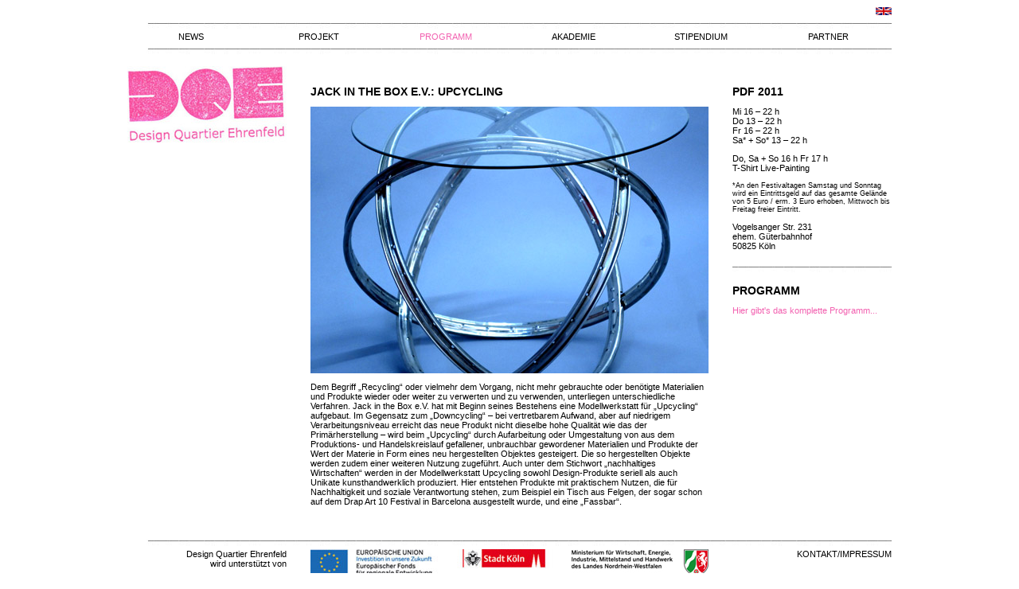

--- FILE ---
content_type: text/html
request_url: http://d-q-e.net/programm_pdf2011_21.html
body_size: 2168
content:
<!DOCTYPE html PUBLIC "-//W3C//DTD XHTML 1.0 Transitional//EN" "http://www.w3.org/TR/xhtml1/DTD/xhtml1-transitional.dtd">
<html xmlns="http://www.w3.org/1999/xhtml">
<head>
<meta http-equiv="Content-Type" content="text/html; charset=UTF-8" />
<title>Design Quartier Ehrenfeld</title>
<style type="text/css">
body,td,th {
	font-family: Verdana, Geneva, sans-serif;
	font-size: 11px;
	color: #000;
}
body {
	background-color: #FFF;
}
h1 {
	font-size: 14px;
	color: #000;
}
h2 {
	font-size: 12px;
	color: #F968B9;
}
a:link {
	text-decoration: none;
}
a:visited {
	text-decoration: none;
}
a:hover {
	text-decoration: underline;
	color: #F261B6;
}
a:active {
	text-decoration: none;
}
.dqelink {
	font-family: Verdana, Geneva, sans-serif;
	font-size: 11px;
	color: #F261B0;
}
.dqenavigation {
	font-family: Verdana, Geneva, sans-serif;
	font-size: 11px;
	color: #000;
}
a {
	font-size: 11px;
}
.bildunterschrift {
	font-family: Verdana, Geneva, sans-serif;
	font-size: 9px;
}
</style>
</head>

<body>
<table width="960" border="0" align="center" cellpadding="0" cellspacing="0">
  <tr>
    <td>&nbsp;</td>
    <td>&nbsp;</td>
    <td>&nbsp;</td>
    <td>&nbsp;</td>
    <td>&nbsp;</td>
    <td><div align="right"><a href="index_en.html"><img src="img/aufbau/english.jpg" alt="english" width="20" height="10" border="0" /></a></div></td>
  </tr>
  <tr>
    <td colspan="6" align="center"><img src="img/aufbau/trennstrich960.jpg" width="960" height="20" /></td>
  </tr>
  <tr>
    <td width="200" align="center"><a href="index.html" class="dqenavigation">NEWS</a></td>
    <td width="200" align="center"><a href="projekt.html" class="dqenavigation">PROJEKT</a></td>
    <td width="200" align="center"><a href="programm.html" class="dqelink">PROGRAMM</a></td>
    <td width="200" align="center"><a href="akademie.html" class="dqenavigation">AKADEMIE</a></td>
    <td width="200" align="center"><a href="stipendium.html" class="dqenavigation">STIPENDIUM</a></td>
    <td width="200" align="center"><a href="partner.html" class="dqenavigation">PARTNER</a></td>
  </tr>
  <tr>
    <td colspan="6"><img src="img/aufbau/trennstrich960.jpg" width="960" height="20" /></td>
  </tr>
</table>
<table width="960" border="0" align="center" cellpadding="0" cellspacing="0">
  <tr>
    <td width="200" valign="top"><p><a href="index.html"><img src="img/aufbau/logo-dqe200.jpg" alt="dqelogo" width="200" height="133" border="0" /></a></p>
    <p>&nbsp;</p></td>
    <td width="30" valign="top">&nbsp;</td>
    <td width="500" valign="top"><h1>&nbsp;</h1>
      <h1>JACK IN THE BOX E.V.: UPCYCLING</h1>
      <p><img src="img/programm/pdf2011/teilnehmer/jack5.jpg" width="500" height="335" /></p>
      <p>Dem Begriff &bdquo;Recycling&ldquo; oder vielmehr dem Vorgang, nicht mehr gebrauchte oder benötigte Materialien und Produkte wieder oder weiter zu verwerten und zu verwenden, unterliegen unterschiedliche Verfahren. Jack in the Box e.V. hat mit Beginn seines Bestehens eine Modellwerkstatt für &bdquo;Upcycling&ldquo; aufgebaut. Im Gegensatz zum &bdquo;Downcycling&ldquo; – bei vertretbarem Aufwand, aber auf niedrigem Verarbeitungsniveau erreicht das neue Produkt nicht dieselbe hohe Qualität wie das der Primärherstellung – wird beim &bdquo;Upcycling&ldquo; durch Aufarbeitung oder Umgestaltung von aus dem Produktions- und Handelskreislauf gefallener, unbrauchbar gewordener Materialien und Produkte der Wert der Materie in Form eines neu hergestellten Objektes gesteigert. Die so hergestellten Objekte werden zudem einer weiteren Nutzung zugeführt. Auch unter dem Stichwort &bdquo;nachhaltiges Wirtschaften&ldquo; werden in der Modellwerkstatt Upcycling sowohl Design-Produkte seriell als auch Unikate kunsthandwerklich produziert. Hier entstehen Produkte mit praktischem Nutzen, die für Nachhaltigkeit und soziale Verantwortung stehen, zum Beispiel ein Tisch aus Felgen, der sogar schon auf dem Drap Art 10 Festival in Barcelona ausgestellt wurde, und eine &bdquo;Fassbar&ldquo;.</p>
<p>&nbsp;</p></td>
    <td width="30" valign="top">&nbsp;</td>
    <td width="200" valign="top"><h1>&nbsp;</h1>
      <h1>PDF 2011</h1>
      <p>Mi 16 – 22 h<br />
        Do 13 – 22 h<br />
        Fr 16 – 22 h<br />
      Sa* + So* 13 – 22 h</p>
      <p>Do, Sa + So 16 h Fr 17 h<br />
      T-Shirt Live-Painting</p>
      <p class="bildunterschrift"> *An den Festivaltagen Samstag und Sonntag wird ein Eintrittsgeld auf das gesamte Gelände von 5 Euro / erm. 3 Euro erhoben, Mittwoch bis Freitag freier Eintritt.</p>
      <p>Vogelsanger Str. 231<br />
        ehem. Güterbahnhof<br />
50825 Köln<br />
      </p>
<p><img src="img/aufbau/trennstrich200.jpg" width="200" height="20" /></p>
    <h1>PROGRAMM</h1>
<p><a href="programm_pdf2011_teilnehmer.html" class="dqelink">Hier gibt's das komplette Programm...</a></p></td>
  </tr>
  <tr>
    <td colspan="5"><img src="img/aufbau/trennstrich960.jpg" width="960" height="20" /></td>
  </tr>
  <tr>
    <td valign="top"><div align="right">Design Quartier Ehrenfeld<br />
      wird unterstützt von</div></td>
    <td>&nbsp;</td>
    <td><img src="img/aufbau/foerder-logos.jpg" alt="foerderlogos" width="500" height="42" border="0" usemap="#Map" /></td>
    <td>&nbsp;</td>
    <td valign="top"><div align="right"><a href="impressum.html" class="dqenavigation">KONTAKT/IMPRESSUM</a></div></td>
  </tr>
</table>

<map name="Map" id="Map">
  <area shape="rect" coords="2,0,169,37" href="http://ec.europa.eu/regional_policy/funds/prord/prord_de.htm" target="_blank" />
  <area shape="rect" coords="185,0,299,33" href="http://www.stadt-koeln.de/" target="_blank" />
  <area shape="rect" coords="327,1,498,33" href="http://www.wirtschaft.nrw.de/" target="_blank" />
</map>
</body>
</html>
